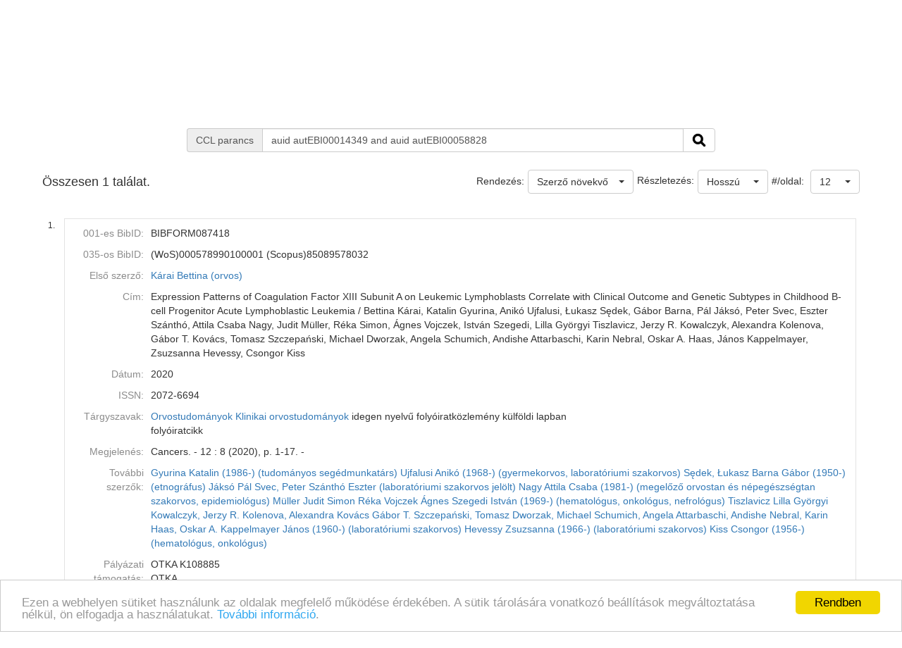

--- FILE ---
content_type: text/html;charset=UTF-8
request_url: https://ebib.lib.unideb.hu/ebib/CorvinaWeb?action=cclfind&whichform=cclsearchpage&resultview=long&ccltext=auid+autEBI00014349+and+auid+autEBI00058828
body_size: 5817
content:
<!DOCTYPE html PUBLIC "-//W3C//DTD HTML 4.01 Transitional//EN" "http://www.w3.org/TR/html4/loose.dtd">
<html><head><META http-equiv="Content-Type" content="text/html; charset=UTF-8"><meta name="viewport" content="width=device-width, initial-scale=1, maximum-scale=1, user-scalable=no"><meta http-equiv="Content-Type" content="text/html; charset=UTF-8"><meta http-equiv="Content-Script-Type" content="text/javascript"><meta http-equiv="Cache-Control" content="no-cache, no-store, must-revalidate"><meta http-equiv="Pragma" content="no-cache"><meta http-equiv="Expires" content="0"><meta http-equiv="X-UA-Compatible" content="IE=edge"><link rel="stylesheet" type="text/css" media="screen" href="css/main.css?v=8115" title="CorvinaWeb Style"><link rel="stylesheet" type="text/css" media="screen" href="css/tree.css" title="CorvinaWeb Style"><link rel="stylesheet" type="text/css" media="screen" href="css/center.css" title="CorvinaWeb Style"><link rel="shortcut icon" href="images/favicon.ico"><script src="script/main.js?v=8115" type="text/javascript"><!--a--></script><script src="script/yui-2.9.0/yahoo-min.js" type="text/javascript" charset="UTF-8"><!--a--></script><script src="script/yui-2.9.0/dom-min.js" type="text/javascript" charset="UTF-8"><!--a--></script><script src="script/yui-2.9.0/event-min.js" type="text/javascript" charset="UTF-8"><!--a--></script><script src="script/yui-2.9.0/connection-min.js" type="text/javascript" charset="UTF-8"><!--a--></script><script src="script/mytreeview.js" type="text/javascript" charset="UTF-8"><!--a--></script><script src="script/highlight.js" type="text/javascript" charset="UTF-8"><!--a--></script><script src="resources/jquery/1.11.1/jquery-1.11.1.min.js"></script><script src="resources/jquery/1.11.1/jquery-migrate-1.0.0.js"></script><script src="resources/cropit/jquery.cropit.js"></script><script src="resources/printElement/jquery.printElement.js" type="text/javascript"><!--a--></script><script src="resources/printElement/jquery.printElement.min.js" type="text/javascript"><!--a--></script><script src="resources/datatables/jquery.dataTables.min.js" type="text/javascript"><!--a--></script><script src="resources/datatables/jquery.dataTables.customOrder.js" type="text/javascript"><!--a--></script><script src="resources/datatables/dataTables.buttons.min.js" type="text/javascript"></script><script src="resources/datatables/buttons.flash.min.js" type="text/javascript"></script><script src="resources/datatables/jszip.min.js" type="text/javascript"></script><script src="resources/datatables/pdfmake.min.js" type="text/javascript"></script><script src="resources/datatables/vfs_fonts.js" type="text/javascript"></script><script src="resources/datatables/buttons.html5.min.js" type="text/javascript"></script><script src="resources/datatables/buttons.print.min.js" type="text/javascript"></script><link rel="stylesheet" type="text/css" href="resources/datatables/jquery.dataTables.css" media="screen"><link rel="stylesheet" type="text/css" href="resources/datatables/buttons.dataTables.min.css" media="screen"><script src="resources/fancybox/js/jquery.fancybox-1.3.4.pack.js" type="text/javascript"><!--a--></script><script src="resources/fancybox/js/jquery.easing-1.3.pack.js" type="text/javascript"><!--a--></script><script src="resources/fancybox/js/jquery.fancybox-1.3.4_patch_2.js" type="text/javascript"><!--a--></script><link rel="stylesheet" type="text/css" href="resources/fancybox/css/jquery.fancybox-1.3.4.css" media="screen"><script src="resources/jquery.ui/1.12.1/jquery-ui.js"></script><link rel="stylesheet" type="text/css" href="resources/jquery.ui/1.12.1/jquery-ui.min.css" media="screen"><link rel="stylesheet" type="text/css" href="resources/jquery.ui/1.12.1/custom.css" media="screen"><script src="resources/jquery.ui/datepicker/jquery.ui.datepicker-hu.js" type="text/javascript"></script><script type="text/javascript">
        $.widget.bridge('uitooltip', $.ui.tooltip);
      </script><meta name="viewport" content="width=device-width"><link href="resources/bootstrap/3.3.6/css/bootstrap.min.css" rel="stylesheet" type="text/css"><script src="resources/bootstrap/3.3.6/js/bootstrap.min.js"></script><link href="resources/bootstrap-select/1.12.4/css/bootstrap-select.min.css" rel="stylesheet" type="text/css" media="screen"><script src="resources/bootstrap-select/1.12.4/js/bootstrap-select.min.js"></script><script src="resources/jquery.raty/jquery.raty.min.js" type="text/javascript"><!--a--></script><script src="resources/clearbox/clearbox.js?dir=resources/clearbox&amp;lng=hu&amp;config=default" type="text/javascript"></script><script src="resources/pdfjs/build/pdf.js"></script><script src="resources/epubjs/0.3.88/epub-es5-min.js"></script><script src="resources/epubjs/jquery.ajax.arraybuffer.js"></script><link rel="stylesheet" type="text/css" href="resources/epubjs/0.3.88/style.css"><script src="resources/jsbarcode-v3.6.0/JsBarcode.all.min.js"></script><script type="text/javascript">
        var webpacLocale='hu';
      </script><script type="text/javascript">
          var cookie = {
          theme: 'script/cookie-alert/cookie.css',
          language: webpacLocale
          }
        </script><script type="text/javascript" src="script/cookie-alert/cookie-message.js"></script><script type="text/javascript" src="script/cookie-alert/cookie.js"></script><script type="text/javascript" src="resources/jquery.autocomplete/jquery.autocomplete.js"></script><script type="text/javascript" src="script/autocomplete.js"></script><link rel="stylesheet" type="text/css" href="resources/jquery.autocomplete/jquery.autocomplete.css"><link rel="stylesheet" type="text/css" href="" title="CorvinaWeb Style"><title>Találati lista | Tud&oacute;st&eacute;r</title><script type="text/javascript">

        var popupText = 'A biztonsági időkorlát hamarosan lejár és az oldal automatikusan újra fog töltődni!';
        var popupbutton = 'Időkorlát meghosszabbítása';

        $( document ).ready(function() {
        calcOffset();
        storeUserOnLoad();
        checkSession();
        buildSessionTimpoutPopup(popupText, popupbutton);
        });
      </script></head><body>
<nav class="navbar navbar-default" role="navigation"><div class="container"><div class="row"><div class="pull-right hidden-xs"><div id="top-right-menu"><div id="authenticateOrPatronData" onclick="authenticateOrPatronData(false, )" class="top-right-menu-item" style="font-weight: bold;" title="Olvas&oacute;i adatok">Bejelentkez&eacute;s</div><div class="top-right-menu-item"><select name="select" id="select_language" title="Nyelv be&aacute;ll&iacute;t&aacute;sa" onchange="setLoadingGif(); doUiLanguageChange(value);"><option value="0" selected>Magyar</option></select></div></div></div><div class="navbar-header"><button type="button" class="navbar-toggle collapsed" data-toggle="collapse" data-target="#main-menu-navbar-collapse"><span class="sr-only">Toggle navigation</span><span class="icon-bar"></span><span class="icon-bar"></span><span class="icon-bar"></span></button><div class="navbar-brand visible-xs">Tud&oacute;st&eacute;r</div><div class="visible-xs col-xs-12"><div class="pull-right"><div id="top-right-menu"><div id="authenticateOrPatronData" onclick="authenticateOrPatronData(false, )" class="top-right-menu-item" style="font-weight: bold;" title="Olvas&oacute;i adatok">Bejelentkez&eacute;s</div><div class="top-right-menu-item"><select name="select" id="select_language" title="Nyelv be&aacute;ll&iacute;t&aacute;sa" onchange="setLoadingGif(); doUiLanguageChange(value);"><option value="0" selected>Magyar</option></select></div></div></div></div></div><div class="collapse navbar-collapse" id="main-menu-navbar-collapse"><div class="row clickable" onclick="
                  setLoadingGif(); window.location.href='?action=advancedsearchpage'
                "><div class="visible-sm col-sm-2 text-center"><img src="images/monguz.png" width="100" alt="Monguz-logo"></div><div class="visible-md col-md-2 text-center"><img src="images/monguz.png" width="115" alt="Monguz-logo"></div><div class="visible-lg col-lg-2 text-center"><img src="images/monguz.png" width="130" alt="Monguz-logo"></div><div class="navbar-brand hidden-xs col-sm-9 col-md-9 col-lg-9"><span><big>Tud&oacute;st&eacute;r</big></span><h4 class="hidden-sm hidden-xs"></h4></div></div><ul class="nav navbar-nav"><li class="dropdown visible-sm"><a href="#" class="dropdown-toggle" data-toggle="dropdown" role="button" aria-haspopup="true" aria-expanded="false">Keres&eacute;s<span class="caret"></span></a><ul class="dropdown-menu"><li class=""><a onclick="setLoadingGif();" title="Egyszerű keres&eacute;s" href="CorvinaWeb?action=simplesearchpage" data-current="simplesearchpage">Egyszerű keres&eacute;s</a></li><li class=""><a onclick="setLoadingGif();" title="&Ouml;sszetett keres&eacute;s" href="CorvinaWeb?action=advancedsearchpage" data-current="advancedsearchpage">&Ouml;sszetett keres&eacute;s</a></li><li class=""><a onclick="setLoadingGif();" title="Parancsnyelvi keres&eacute;s, k&ouml;zvetlen CCL utas&iacute;t&aacute;s megad&aacute;s&aacute;val" href="CorvinaWeb?action=cclsearchpage" data-current="cclsearchpage">CCL keres&eacute;s</a></li></ul></li><li class="hidden-sm"><a onclick="setLoadingGif();" title="Egyszerű keres&eacute;s" href="CorvinaWeb?action=simplesearchpage" data-current="simplesearchpage">Egyszerű keres&eacute;s</a></li><li class="hidden-sm"><a onclick="setLoadingGif();" title="&Ouml;sszetett keres&eacute;s" href="CorvinaWeb?action=advancedsearchpage" data-current="advancedsearchpage">&Ouml;sszetett keres&eacute;s</a></li><li class="hidden-sm"><a onclick="setLoadingGif();" title="Parancsnyelvi keres&eacute;s, k&ouml;zvetlen CCL utas&iacute;t&aacute;s megad&aacute;s&aacute;val" href="CorvinaWeb?action=cclsearchpage" data-current="cclsearchpage">CCL keres&eacute;s</a></li><li><a onclick="setLoadingGif();" title="B&ouml;ng&eacute;sz&eacute;s" href="CorvinaWeb?action=scanform" data-current="scanform">B&ouml;ng&eacute;sz&eacute;s</a></li><li><a onclick="setLoadingGif();" title="Saj&aacute;t polc tartalma" href="CorvinaWeb?action=showbasket" data-current="showbasket">Saj&aacute;t polc tartalma<span id="menu_basket_size1" style="display:none;">
                        (<span id="menu_basket_size2">0</span>)
                        
                      </span></a></li><li><a onclick="setLoadingGif();" title="Kor&aacute;bbi keres&eacute;sek" href="CorvinaWeb?action=findhistory" data-current="findhistory">Kor&aacute;bbi keres&eacute;sek</a></li></ul></div></div></div></nav><div class="container"></div>  
  
  <div class="container"><form name="searchform" id="searchform" autocomplete="off" action="CorvinaWeb;jsessionid=56B1601974E0925DDD2210CEA94534F1" method="get"><input type="hidden" name="action" value="cclfind"><input type="hidden" name="whichform" value="cclsearchpage"><input type="hidden" name="currentpage" value="result"><div class="row"><div class="col-xs-12 col-sm-12  col-md-8 col-md-offset-2 col-lg-8 col-lg-offset-2"><div class="input-group"><span class="input-group-addon"><span class="hidden-xs">CCL parancs</span><span class="visible-xs">CCL</span></span><input type="text" class="form-control" name="ccltext" placeholder="keresőkifejez&eacute;s" value="auid autEBI00014349 and auid autEBI00058828"><span class="input-group-btn"><button class="btn btn-default" type="submit" onclick="setLoadingGif();"><img width="20" src="images/icons_search-128.png" alt="S"></button></span></div></div></div><script type="text/javascript">
      $( document ).ready(function() {
      fillSearchFormFromStorage();
      addClassByDataCurrent('bold','cclsearchpage');
      scrollToResults();
      });
    </script></form><br><script type="text/javascript">


      figyelni=['text', 'text0', 'text1', 'text2'];

      var extra = new Array();
      extra['text'] = "index";
      extra['text0'] = "index0";
      extra['text1'] = "index1";
      extra['text2'] = "index2";
      autofugg(figyelni,'#searchform','/WebPac-ebib/AutoCompleteServlet',extra);

      var extratomlist= new Array();

      extratomlist['index']=$('#index').val();
      extratomlist['index0']=$('#index0').val();
      extratomlist['index1']=$('#index1').val();
      extratomlist['index2']=$('#index2').val();
      function showValues() {
      var singleValues = $("#"+this.id ).val();
      extratomlist[''+this.id+'']=singleValues;
      }


      $(":checkbox, :radio").click(showValues);
      $("select").change(showValues);

    </script><div class="pageLocation" id="pageName"></div><form name="mainform" action="CorvinaWeb;jsessionid=56B1601974E0925DDD2210CEA94534F1" method="get"><div class="row"><table width="100%" border="0" cellspacing="0" cellpadding="0"><tr class="thead"><td class="thead_2of5"><div class="result-size">Összesen 1 találat.</div></td><td class="thead_4of5"><div class="pull-right"><span class="padding-5px">#/oldal:
    </span><select data-width="70px" name="pagesize" class="selectpicker" onchange="storeSearchFormData();setLoadingGif();document.mainform.action.value='perpage';document.mainform.perpage.value=document.mainform.pagesize.options[document.mainform.pagesize.selectedIndex].value;document.mainform.submit();"><option value="12" selected>12</option><option value="36">36</option><option value="60">60</option><option value="120">120</option></select></div><div class="pull-right"><div><select data-width="100" name="view" class="selectpicker pull-right" onchange="
            storeSearchFormData();setLoadingGif();
            document.mainform.action.value='resultviewsettings';
            document.mainform.resultview.value=value;
            document.mainform.submit();"><option value="short">R&ouml;vid</option><option value="long" selected>Hossz&uacute;</option><option value="marc">MARC</option></select><span class="padding-5px pull-right">Részletezés:</span></div></div><div class="pull-right"><span class="padding-5px">Rendezés:</span><select name="sort" data-width="auto" class="selectpicker" onchange="storeSearchFormData();setLoadingGif(); document.mainform.action.value='sort';document.mainform.submit();"><option value="0" selected>Szerző növekvő</option><option value="1">Szerző csökkenő</option><option value="2">C&iacute;m növekvő</option><option value="3">C&iacute;m csökkenő</option><option value="4">D&aacute;tum növekvő</option><option value="5">D&aacute;tum csökkenő</option></select></div></td></tr></table></div><input type="hidden" name="page" value="0"><input type="hidden" name="perpage" value="0"><input type="hidden" name="action" value="result"><input type="hidden" name="actualsearchset" value="FIND auid autEBI00014349 and auid autEBI00058828"><input type="hidden" name="actualsort" value="-1"><input type="hidden" name="language" value=""><input type="hidden" name="currentpage" value="result"><input type="hidden" name="text0" value=""><input type="hidden" name="index0" value=""><input type="hidden" name="whichform" value="cclsearchpage"><input type="hidden" name="showmenu" value=""><input type="hidden" name="itemOrder" value=""><input type="hidden" name="itemOrderAD" value=""><input type="hidden" name="resultview" value="long"><input type="hidden" name="recnum" value=""><input type="hidden" name="marcposition" value=""><input type="hidden" name="text0" value=""><input type="hidden" name="index0" value=""><input type="hidden" name="ccltext" value=""><input type="hidden" name="resultsize" value="1"></form><form name="tmpform"><script type="text/javascript">
      $(document).ready(function() {
      fancyBoxInit();
      });
    </script><br><div class="row"><table border="0" cellspacing="0" cellpadding="0" width="100%"><tr><td><table border="0" cellspacing="0" cellpadding="0" width="100%"><tr><td width="26" valign="top" class="item_num_back"><p>1.</p></td><td><table border="0" cellspacing="0" cellpadding="0" width="100%"><tr><td valign="middle" class="item_header"><table border="0" cellspacing="0" cellpadding="3" width="100%"><tr><td class="long_key">001-es BibID:</td><td class="long_value">BIBFORM087418 </td></tr><tr><td class="long_key">035-os BibID:</td><td class="long_value">(WoS)000578990100001  (Scopus)85089578032 </td></tr><tr><td class="long_key">Első szerző:</td><td class="long_value"><a href="javascript: { document.mainform.submit(); }" onclick="lookRecnum(91785,10)">K&aacute;rai Bettina (orvos)</a> </td></tr><tr><td class="long_key">C&iacute;m:</td><td class="long_value">Expression Patterns of Coagulation Factor XIII Subunit A on Leukemic Lymphoblasts Correlate with Clinical Outcome and Genetic Subtypes in Childhood B-cell Progenitor Acute Lymphoblastic Leukemia / Bettina K&aacute;rai, Katalin Gyurina, Anik&oacute; Ujfalusi, Łukasz Sędek, G&aacute;bor Barna, P&aacute;l J&aacute;ks&oacute;, Peter Svec, Eszter Sz&aacute;nth&oacute;, Attila Csaba Nagy, Judit M&uuml;ller, R&eacute;ka Simon, &Aacute;gnes Vojczek, Istv&aacute;n Szegedi, Lilla Gy&ouml;rgyi Tiszlavicz, Jerzy R. Kowalczyk, Alexandra Kolenova, G&aacute;bor T. Kov&aacute;cs, Tomasz Szczepański, Michael Dworzak, Angela Schumich, Andishe Attarbaschi, Karin Nebral, Oskar A. Haas, J&aacute;nos Kappelmayer, Zsuzsanna Hevessy, Csongor Kiss </td></tr><tr><td class="long_key">D&aacute;tum:</td><td class="long_value">2020</td></tr><tr><td class="long_key">ISSN:</td><td class="long_value">2072-6694 </td></tr><tr><td class="long_key">T&aacute;rgyszavak:</td><td class="long_value"><a href="javascript: { document.mainform.submit(); }" onclick="lookRecnum(91785,13)">Orvostudom&aacute;nyok</a> <a href="javascript: { document.mainform.submit(); }" onclick="lookRecnum(91785,14)">Klinikai orvostudom&aacute;nyok</a> idegen nyelvű foly&oacute;iratk&ouml;zlem&eacute;ny k&uuml;lf&ouml;ldi lapban<br>foly&oacute;iratcikk</td></tr><tr><td class="long_key">Megjelen&eacute;s:</td><td class="long_value">Cancers. - 12 : 8 (2020), p. 1-17. - </td></tr><tr><td class="long_key">Tov&aacute;bbi szerzők:</td><td class="long_value"><a href="javascript: { document.mainform.submit(); }" onclick="lookRecnum(91785,16)">Gyurina Katalin (1986-) (tudom&aacute;nyos seg&eacute;dmunkat&aacute;rs)</a> <a href="javascript: { document.mainform.submit(); }" onclick="lookRecnum(91785,17)">Ujfalusi Anik&oacute; (1968-) (gyermekorvos, laborat&oacute;riumi szakorvos)</a> <a href="javascript: { document.mainform.submit(); }" onclick="lookRecnum(91785,18)">Sędek, Łukasz</a> <a href="javascript: { document.mainform.submit(); }" onclick="lookRecnum(91785,19)">Barna G&aacute;bor (1950-) (etnogr&aacute;fus)</a> <a href="javascript: { document.mainform.submit(); }" onclick="lookRecnum(91785,20)">J&aacute;ks&oacute; P&aacute;l</a> <a href="javascript: { document.mainform.submit(); }" onclick="lookRecnum(91785,21)">Svec, Peter</a> <a href="javascript: { document.mainform.submit(); }" onclick="lookRecnum(91785,22)">Sz&aacute;nth&oacute; Eszter (laborat&oacute;riumi szakorvos jel&ouml;lt)</a> <a href="javascript: { document.mainform.submit(); }" onclick="lookRecnum(91785,23)">Nagy Attila Csaba (1981-) (megelőző orvostan &eacute;s n&eacute;peg&eacute;szs&eacute;gtan szakorvos, epidemiol&oacute;gus)</a> <a href="javascript: { document.mainform.submit(); }" onclick="lookRecnum(91785,24)">M&uuml;ller Judit</a> <a href="javascript: { document.mainform.submit(); }" onclick="lookRecnum(91785,25)">Simon R&eacute;ka</a> <a href="javascript: { document.mainform.submit(); }" onclick="lookRecnum(91785,26)">Vojczek &Aacute;gnes</a> <a href="javascript: { document.mainform.submit(); }" onclick="lookRecnum(91785,27)">Szegedi Istv&aacute;n (1969-) (hematol&oacute;gus, onkol&oacute;gus, nefrol&oacute;gus)</a> <a href="javascript: { document.mainform.submit(); }" onclick="lookRecnum(91785,28)">Tiszlavicz Lilla Gy&ouml;rgyi</a> <a href="javascript: { document.mainform.submit(); }" onclick="lookRecnum(91785,29)">Kowalczyk, Jerzy R.</a> <a href="javascript: { document.mainform.submit(); }" onclick="lookRecnum(91785,30)">Kolenova, Alexandra</a> <a href="javascript: { document.mainform.submit(); }" onclick="lookRecnum(91785,31)">Kov&aacute;cs G&aacute;bor T.</a> <a href="javascript: { document.mainform.submit(); }" onclick="lookRecnum(91785,32)">Szczepański, Tomasz</a> <a href="javascript: { document.mainform.submit(); }" onclick="lookRecnum(91785,33)">Dworzak, Michael</a> <a href="javascript: { document.mainform.submit(); }" onclick="lookRecnum(91785,34)">Schumich, Angela</a> <a href="javascript: { document.mainform.submit(); }" onclick="lookRecnum(91785,35)">Attarbaschi, Andishe</a> <a href="javascript: { document.mainform.submit(); }" onclick="lookRecnum(91785,36)">Nebral, Karin</a> <a href="javascript: { document.mainform.submit(); }" onclick="lookRecnum(91785,37)">Haas, Oskar A.</a> <a href="javascript: { document.mainform.submit(); }" onclick="lookRecnum(91785,38)">Kappelmayer J&aacute;nos (1960-) (laborat&oacute;riumi szakorvos)</a> <a href="javascript: { document.mainform.submit(); }" onclick="lookRecnum(91785,39)">Hevessy Zsuzsanna (1966-) (laborat&oacute;riumi szakorvos)</a> <a href="javascript: { document.mainform.submit(); }" onclick="lookRecnum(91785,40)">Kiss Csongor (1956-) (hematol&oacute;gus, onkol&oacute;gus)</a> </td></tr><tr><td class="long_key">P&aacute;ly&aacute;zati t&aacute;mogat&aacute;s:</td><td class="long_value">OTKA K108885<br>OTKA</td></tr><tr><td class="long_key">Internet c&iacute;m:</td><td class="long_value"><a href="https://www.mdpi.com/2072-6694/12/8/2264" title="Szerző &aacute;ltal megadott URL" target="_blank">Szerző &aacute;ltal megadott URL</a><br><a href="http://dx.doi.org/10.3390/cancers12082264" title="DOI" target="_blank">DOI</a><br><a href="http://hdl.handle.net/2437/291628" title="Int&eacute;zm&eacute;nyi repozit&oacute;riumban (DEA) t&aacute;rolt v&aacute;ltozat" target="_blank">Int&eacute;zm&eacute;nyi repozit&oacute;riumban (DEA) t&aacute;rolt v&aacute;ltozat</a><br></td></tr><tr><td class="long_key">Bor&iacute;t&oacute;:</td><td class="long_value"><img src="http://content.lib.unideb.hu/Cover?maxheight=500&amp;maxwidth=500&amp;defaultResult=OneByOne&amp;key=698lklio2dy40jgkqpo5&amp;issn=2072-6694&amp;bibid=(WoS)000578990100001&amp;bibid=(Scopus)85089578032&amp;bibid_ebibdb=BIBFORM087418"><script type="text/javascript">loadImage('http://content.lib.unideb.hu/Cover?maxheight=500&maxwidth=500&defaultResult=OneByOne&key=698lklio2dy40jgkqpo5&issn=2072-6694&bibid=(WoS)000578990100001&bibid=(Scopus)85089578032&bibid_ebibdb=BIBFORM087418','1');</script><script type="text/javascript">addOnload('drawRemainingIcons();');</script></td></tr><tr><td class="long_key"><label for="basket91785">Saját polcon:</label></td><td class="long_value"><div><input type="checkbox" name="basket91785" id="basket91785" onclick="onChangeBasketSelection('91785','basket91785');"></div></td></tr></table></td></tr></table></td></tr></table></td></tr></table></div><script type="text/javascript">gthumb_finished_marks();</script><table width="100%" height="30" border="0" cellpadding="0" cellspacing="0"><tr class="tfoot"><td class="tfoot_2of3 padding-5px"><a href="javascript:{document.mainform.submit();}" onclick="document.mainform.action.value='downloadresultsform';">Rekordok letöltése</a></td><td class="result-pagination" align="right"><b>1</b>&nbsp;</td></tr></table></form></div>
  <div class="containter copyright"><a class="copyright" href="CorvinaWeb;jsessionid=56B1601974E0925DDD2210CEA94534F1"><font color="#000000">Corvina k&ouml;nyvt&aacute;ri katal&oacute;gus v10.11.18-SNAPSHOT</font></a> &copy; 2024 <a href="http://www.monguz.hu/" class="copyright"><strong><font color="#000000"> Monguz kft.</font></strong></a>&nbsp;Minden jog fenntartva.</div><p class="copyright">&nbsp;</p>
</body></html>

--- FILE ---
content_type: text/css
request_url: https://ebib.lib.unideb.hu/ebib/resources/epubjs/0.3.88/style.css
body_size: 2367
content:
#spreads-view body {
  margin: 0;
  background: #fafafa;
  font-family: "Helvetica Neue", Helvetica, Arial, sans-serif;
  color: #333;
  position: absolute;
  height: 100%;
  width: 100%;
  min-height: 800px;
}
#spreads-view #title {
  width: 900px;
  min-height: 18px;
  margin: 10px auto;
  text-align: center;
  font-size: 16px;
  color: #E2E2E2;
  font-weight: 400;
}
#spreads-view #title:hover {
  color: #777;
}
#spreads-view #viewer.spreads {
  width: 900px;
  height: 600px;
  box-shadow: 0 0 4px #ccc;
  border-radius: 5px;
  padding: 0;
  position: relative;
  margin: 10px auto;
  background: white url("ajax-loader.gif") center center no-repeat;
}
#spreads-view #viewer.spreads .epub-view > iframe {
  background: white;
}
#spreads-view #viewer.scrolled {
  overflow: hidden;
  width: 800px;
  margin: 0 auto;
  position: relative;
  background: url("ajax-loader.gif") center center no-repeat;
}
#spreads-view #viewer.scrolled .epub-container {
  background: white;
  box-shadow: 0 0 4px #ccc;
  margin: 10px;
  padding: 20px;
}
#spreads-view #viewer.scrolled .epub-view > iframe {
  background: white;
}
#spreads-view #prev {
  left: 0;
}
#spreads-view #next {
  right: 0;
}
#spreads-view #toc {
  position: absolute;
  top: 6px;
  left: 5px;
}
#spreads-view #viewer.spreads:after {
  position: absolute;
  width: 1px;
  border-right: 1px #000 solid;
  height: 90%;
  z-index: 1;
  left: 50%;
  margin-left: -1px;
  top: 5%;
  opacity: 0.15;
  box-shadow: -2px 0 15px black;
  content: "";
}
#spreads-view #viewer.spreads.single:after {
  display: none;
}
#spreads-view #prev {
  left: 40px;
}
#spreads-view #next {
  right: 40px;
}

#spreads-view .arrow {
  position: fixed;
  top: 50%;
  margin-top: -32px;
  font-size: 64px;
  color: #E2E2E2;
  font-family: arial, sans-serif;
  font-weight: bold;
  cursor: pointer;
  -webkit-user-select: none;
  -moz-user-select: none;
  user-select: none;
  text-decoration: none;
}
#spreads-view .navlink {
  margin: 14px;
  display: block;
  text-align: center;
  text-decoration: none;
  color: #ccc;
}
#spreads-view .arrow:hover, #spreads-view .navlink:hover {
  color: #777;
}
#spreads-view .arrow:active, #spreads-view .navlink:hover {
  color: #000;
}
#spreads-view #book-wrapper {
  width: 480px;
  height: 640px;
  overflow: hidden;
  border: 1px solid #ccc;
  margin: 28px auto;
  background: #fff;
  border-radius: 0 5px 5px 0;
  position: absolute;
}
#spreads-view #book-viewer {
  width: 480px;
  height: 660px;
  margin: -30px auto;
  -moz-box-shadow: inset 10px 0 20px rgba(0, 0, 0, 0.1);
  -webkit-box-shadow: inset 10px 0 20px rgba(0, 0, 0, 0.1);
  box-shadow: inset 10px 0 20px rgba(0, 0, 0, 0.1);
}
#spreads-view #book-viewer iframe {
  padding: 40px 40px;
}
#spreads-view #controls {
  position: absolute;
  bottom: 16px;
  left: 50%;
  width: 400px;
  margin-left: -200px;
  text-align: center;
  display: none;
}
#spreads-view #controls > input[type=range] {
  width: 400px;
}
#spreads-view #navigation {
  width: 400px;
  height: 100vh;
  position: absolute;
  overflow: auto;
  top: 0;
  left: 0;
  background: #777;
  -webkit-transition: -webkit-transform 0.25s ease-out;
  -moz-transition: -moz-transform 0.25s ease-out;
  -ms-transition: -moz-transform 0.25s ease-out;
  transition: transform 0.25s ease-out;
}
#spreads-view #navigation.fixed {
  position: fixed;
}
#spreads-view #navigation h1 {
  width: 200px;
  font-size: 16px;
  font-weight: normal;
  color: #fff;
  margin-bottom: 10px;
}
#spreads-view #navigation h2 {
  font-size: 14px;
  font-weight: normal;
  color: #B0B0B0;
  margin-bottom: 20px;
}
#spreads-view #navigation ul {
  padding-left: 36px;
  margin-left: 0;
  margin-top: 12px;
  margin-bottom: 12px;
  width: 340px;
}
#spreads-view #navigation ul li {
  list-style: decimal;
  margin-bottom: 10px;
  color: #cccddd;
  font-size: 12px;
  padding-left: 0;
  margin-left: 0;
}
#spreads-view #navigation ul li a {
  color: #ccc;
  text-decoration: none;
}
#spreads-view #navigation ul li a:hover {
  color: #fff;
  text-decoration: underline;
}
#spreads-view #navigation ul li a.active {
  color: #fff;
}
#spreads-view #navigation #cover {
  display: block;
  margin: 24px auto;
}
#spreads-view #navigation #closer {
  position: absolute;
  top: 0;
  right: 0;
  padding: 12px;
  color: #cccddd;
  width: 24px;
}
#spreads-view #navigation.closed {
  -webkit-transform: translate(-400px, 0);
  -moz-transform: translate(-400px, 0);
  -ms-transform: translate(-400px, 0);
}
#spreads-view svg {
  display: block;
}
#spreads-view .close-x {
  stroke: #cccddd;
  fill: transparent;
  stroke-linecap: round;
  stroke-width: 5;
}
#spreads-view .close-x:hover {
  stroke: #fff;
}
#spreads-view #opener {
  position: absolute;
  top: 0;
  left: 0;
  padding: 10px;
  stroke: #E2E2E2;
  fill: #E2E2E2;
}
#spreads-view #opener:hover {
  stroke: #777;
  fill: #777;
}
/*******************************************************************************/
#swipe-wiew body {
  display: flex;
  -webkit-align-items: center;
  -webkit-justify-content: center;
}
#swipe-wiew #viewer {
  width: 450px;
  height: 600px;
  box-shadow: 0 0 4px #ccc;
  padding: 10px 10px 0px 10px;
  margin: 5px auto;
  background: white;
}

#swipe-wiew .arrow {
  position: fixed;
  top: 50%;
  margin-top: -32px;
  font-size: 64px;
  color: #E2E2E2;
  font-family: arial, sans-serif;
  font-weight: bold;
  cursor: pointer;
  -webkit-user-select: none;
  -moz-user-select: none;
  user-select: none;
  text-decoration: none;
}
#swipe-wiew .navlink {
  margin: 14px;
  display: block;
  text-align: center;
  text-decoration: none;
  color: #ccc;
}
#swipe-wiew .arrow:hover, #spreads-view .navlink:hover {
  color: #777;
}
#swipe-wiew .arrow:active, #spreads-view .navlink:hover {
  color: #000;
}
#swipe-wiew #prev {
  left: 0;
}
#swipe-wiew #next {
  right: 0;
}

#swipe-wiew #toc {
  position: absolute;
  top: 6px;
  left: 5px;
}
/*@media only screen and (min-device-width: 320px) and (max-device-width: 667px) {
  #swipe-wiew #viewer {
    height: 96.5%;
  }
  #swipe-wiew #viewer iframe {
    pointer-events: none;
  }
  #swipe-wiew .arrow {
    position: inherit;
    display: none;
  }

  #swipe-wiew #prev {
    left: 40px;
  }
  #swipe-wiew #next {
    right: 40px;
  }
}*/
@media print {
  html, body {
    display: none;  /* hide whole page */
  }
}

.blur{
  /* Add the blur effect */
  filter: blur(8px);
  -webkit-filter: blur(8px);
}

#scroll-wiew body {
  margin: 0;
  background: #fafafa;
  font-family: "Helvetica Neue", Helvetica, Arial, sans-serif;
  color: #333;
  position: absolute;
  height: 100%;
  width: 100%;
  min-height: 800px;
}
#scroll-wiew #title {
  width: 900px;
  min-height: 18px;
  margin: 10px auto;
  text-align: center;
  font-size: 16px;
  color: #E2E2E2;
  font-weight: 400;
}
#scroll-wiew #title:hover {
  color: #777;
}
#scroll-wiew #viewer.spreads {
  width: 900px;
  height: 600px;
  box-shadow: 0 0 4px #ccc;
  border-radius: 5px;
  padding: 0;
  position: relative;
  margin: 10px auto;
  background: white url("ajax-loader.gif") center center no-repeat;
  top: calc(50vh - 400px);
}
#scroll-wiew #viewer.spreads .epub-view > iframe {
  background: white;
}
#scroll-wiew #viewer.scrolled {
  overflow: hidden;
  width: 800px;
  margin: 0 auto;
  position: relative;
  background: url("ajax-loader.gif") center center no-repeat;
  box-shadow: 0 0 4px #ccc;
  padding: 20px;
  background: white;
}
#scroll-wiew #viewer.scrolled .epub-view > iframe {
  background: white;
}
#scroll-wiew #prev {
  left: 0;
}
#scroll-wiew #next {
  right: 0;
}

#scroll-wiew #content-label {
  position: absolute;
  margin-left: auto;
  margin-right: auto;
  left: 0;
  right: 0;
  text-align: center;
  z-index: -1;
}
#scroll-wiew #content-label span {
  color:  white;
}
@media (min-width: 1000px) {
  #scroll-wiew #viewer.spreads:after {
    position: absolute;
    width: 1px;
    border-right: 1px #000 solid;
    height: 90%;
    z-index: 1;
    left: 50%;
    margin-left: -1px;
    top: 5%;
    opacity: 0.15;
    box-shadow: -2px 0 15px black;
    content: "";
  }
  #scroll-wiew #viewer.spreads.single:after {
    display: none;
  }
  #scroll-wiew #prev {
    left: 40px;
  }
  #scroll-wiew #next {
    right: 40px;
  }
}
#scroll-wiew .arrow {
  position: fixed;
  top: 50%;
  margin-top: -32px;
  font-size: 64px;
  color: #E2E2E2;
  font-family: arial, sans-serif;
  font-weight: bold;
  cursor: pointer;
  -webkit-user-select: none;
  -moz-user-select: none;
  user-select: none;
  text-decoration: none;
}
#scroll-wiew .navlink {
  margin: 14px;
  display: block;
  text-align: center;
  text-decoration: none;
  color: #ccc;
}
#scroll-wiew .arrow:hover, #scroll-wiew .navlink:hover {
  color: #777;
}
#scroll-wiew .arrow:active, #scroll-wiew .navlink:hover {
  color: #000;
}
#scroll-wiew #book-wrapper {
  width: 480px;
  height: 640px;
  overflow: hidden;
  border: 1px solid #ccc;
  margin: 28px auto;
  background: #fff;
  border-radius: 0 5px 5px 0;
  position: absolute;
}
#scroll-wiew #book-viewer {
  width: 480px;
  height: 660px;
  margin: -30px auto;
  -moz-box-shadow: inset 10px 0 20px rgba(0, 0, 0, 0.1);
  -webkit-box-shadow: inset 10px 0 20px rgba(0, 0, 0, 0.1);
  box-shadow: inset 10px 0 20px rgba(0, 0, 0, 0.1);
}
#scroll-wiew #book-viewer iframe {
  padding: 40px 40px;
}
#scroll-wiew #controls {
  position: absolute;
  bottom: 16px;
  left: 50%;
  width: 400px;
  margin-left: -200px;
  text-align: center;
  display: none;
}
#scroll-wiew #controls > input[type=range] {
  width: 400px;
}
#scroll-wiew #navigation {
  width: 400px;
  height: 100vh;
  position: absolute;
  overflow: auto;
  top: 0;
  left: 0;
  background: #777;
  -webkit-transition: -webkit-transform 0.25s ease-out;
  -moz-transition: -moz-transform 0.25s ease-out;
  -ms-transition: -moz-transform 0.25s ease-out;
  transition: transform 0.25s ease-out;
}
#scroll-wiew #navigation.fixed {
  position: fixed;
}
#scroll-wiew #navigation h1 {
  width: 200px;
  font-size: 16px;
  font-weight: normal;
  color: #fff;
  margin-bottom: 10px;
}
#scroll-wiew #navigation h2 {
  font-size: 14px;
  font-weight: normal;
  color: #B0B0B0;
  margin-bottom: 20px;
}
#scroll-wiew #navigation ul {
  padding-left: 36px;
  margin-left: 0;
  margin-top: 12px;
  margin-bottom: 12px;
  width: 340px;
}
#scroll-wiew #navigation ul li {
  list-style: decimal;
  margin-bottom: 10px;
  color: #cccddd;
  font-size: 12px;
  padding-left: 0;
  margin-left: 0;
}
#scroll-wiew #navigation ul li a {
  color: #ccc;
  text-decoration: none;
}
#scroll-wiew #navigation ul li a:hover {
  color: #fff;
  text-decoration: underline;
}
#scroll-wiew #navigation ul li a.active {
  color: #fff;
}
#scroll-wiew #navigation #cover {
  display: block;
  margin: 24px auto;
}
#scroll-wiew #navigation #closer {
  position: absolute;
  top: 0;
  right: 0;
  padding: 12px;
  color: #cccddd;
  width: 24px;
}
#scroll-wiew #navigation.closed {
  -webkit-transform: translate(-400px, 0);
  -moz-transform: translate(-400px, 0);
  -ms-transform: translate(-400px, 0);
  transform: translate(-400px, 0);
}
#scroll-wiew svg {
  display: block;
}
#scroll-wiew .close-x {
  stroke: #cccddd;
  fill: transparent;
  stroke-linecap: round;
  stroke-width: 5;
}
#scroll-wiew .close-x:hover {
  stroke: #fff;
}
#scroll-wiew #opener {
  position: absolute;
  top: 0;
  left: 0;
  padding: 10px;
  stroke: #E2E2E2;
  fill: #E2E2E2;
}
#scroll-wiew #opener:hover {
  stroke: #777;
  fill: #777;
}

/***********************/
/* eddig: https://futurepress.github.io/epub.js/examples/scrolled.html https://futurepress.github.io/epub.js/examples/examples.css */
/* innnen saját a css, az ezelőtti webről van, csak meg lett prefixelve */

#scroll-wiew #top-toolbar {
  width: 100%;
  height: 32px;
  line-height: 32px;
  margin-bottom: 5px;
  background: hsl(0deg 0% 27% / 95%);
}

#scroll-wiew #top-toolbar a.glyphicon{
  padding: 7px;
  color: white;
  text-decoration: none;
}
#scroll-wiew #top-toolbar {
  z-index: 3;
  position: sticky;
  top: 0;
}

#scroll-wiew #prev,
#scroll-wiew #next{
  color: black !important;
}

#scroll-wiew #toc {
  max-width: 50%
}


--- FILE ---
content_type: application/javascript
request_url: https://ebib.lib.unideb.hu/ebib/resources/jquery/1.11.1/jquery-migrate-1.0.0.js
body_size: 5731
content:
/*!
 * jQuery Migrate - v1.0.0 - 2013-01-14
 * https://github.com/jquery/jquery-migrate
 * Copyright 2005, 2013 jQuery Foundation, Inc. and other contributors; Licensed MIT
 */
(function(jQuery, window, undefined) {
    "use strict";


    var warnedAbout = {};

    // List of warnings already given; public read only
    jQuery.migrateWarnings = [];

    // Set to true to prevent console output; migrateWarnings still maintained
    // jQuery.migrateMute = false;

    // Forget any warnings we've already given; public
    jQuery.migrateReset = function() {
        warnedAbout = {};
        jQuery.migrateWarnings.length = 0;
    };

    function migrateWarn(msg) {
        if (!warnedAbout[msg]) {
            warnedAbout[msg] = true;
            jQuery.migrateWarnings.push(msg);
            if (window.console && console.warn && !jQuery.migrateMute) {
                console.warn("JQMIGRATE: " + msg);
            }
        }
    }

    function migrateWarnProp(obj, prop, value, msg) {
        if (Object.defineProperty) {
            // On ES5 browsers (non-oldIE), warn if the code tries to get prop;
            // allow property to be overwritten in case some other plugin wants it
            try {
                Object.defineProperty(obj, prop, {
                    configurable: true,
                    enumerable: true,
                    get: function() {
                        migrateWarn(msg);
                        return value;
                    },
                    set: function(newValue) {
                        migrateWarn(msg);
                        value = newValue;
                    }
                });
                return;
            } catch (err) {
                // IE8 is a dope about Object.defineProperty, can't warn there
            }
        }

        // Non-ES5 (or broken) browser; just set the property
        jQuery._definePropertyBroken = true;
        obj[prop] = value;
    }

    if (document.compatMode === "BackCompat") {
        // jQuery has never supported or tested Quirks Mode
        migrateWarn("jQuery is not compatible with Quirks Mode");
    }


    var attrFn = {},
        attr = jQuery.attr,
        valueAttrGet = jQuery.attrHooks.value && jQuery.attrHooks.value.get ||
        function() {
            return null;
        },
        valueAttrSet = jQuery.attrHooks.value && jQuery.attrHooks.value.set ||
        function() {
            return undefined;
        },
        rnoType = /^(?:input|button)$/i,
        rnoAttrNodeType = /^[238]$/,
        rboolean = /^(?:autofocus|autoplay|async|checked|controls|defer|disabled|hidden|loop|multiple|open|readonly|required|scoped|selected)$/i,
        ruseDefault = /^(?:checked|selected)$/i;

    // jQuery.attrFn
    migrateWarnProp(jQuery, "attrFn", attrFn, "jQuery.attrFn is deprecated");

    jQuery.attr = function(elem, name, value, pass) {
        var lowerName = name.toLowerCase(),
            nType = elem && elem.nodeType;

        if (pass) {
            migrateWarn("jQuery.fn.attr( props, pass ) is deprecated");
            if (elem && !rnoAttrNodeType.test(nType) && jQuery.isFunction(jQuery.fn[name])) {
                return jQuery(elem)[name](value);
            }
        }

        // Warn if user tries to set `type` since it breaks on IE 6/7/8
        if (name === "type" && value !== undefined && rnoType.test(elem.nodeName)) {
            migrateWarn("Can't change the 'type' of an input or button in IE 6/7/8");
        }

        // Restore boolHook for boolean property/attribute synchronization
        if (!jQuery.attrHooks[lowerName] && rboolean.test(lowerName)) {
            jQuery.attrHooks[lowerName] = {
                get: function(elem, name) {
                    // Align boolean attributes with corresponding properties
                    // Fall back to attribute presence where some booleans are not supported
                    var attrNode,
                        property = jQuery.prop(elem, name);
                    return property === true || typeof property !== "boolean" &&
                        (attrNode = elem.getAttributeNode(name)) && attrNode.nodeValue !== false ?

                        name.toLowerCase() :
                        undefined;
                },
                set: function(elem, value, name) {
                    var propName;
                    if (value === false) {
                        // Remove boolean attributes when set to false
                        jQuery.removeAttr(elem, name);
                    } else {
                        // value is true since we know at this point it's type boolean and not false
                        // Set boolean attributes to the same name and set the DOM property
                        propName = jQuery.propFix[name] || name;
                        if (propName in elem) {
                            // Only set the IDL specifically if it already exists on the element
                            elem[propName] = true;
                        }

                        elem.setAttribute(name, name.toLowerCase());
                    }
                    return name;
                }
            };

            // Warn only for attributes that can remain distinct from their properties post-1.9
            if (ruseDefault.test(lowerName)) {
                migrateWarn("jQuery.fn.attr(" + lowerName + ") may use property instead of attribute");
            }
        }

        return attr.call(jQuery, elem, name, value);
    };

    // attrHooks: value
    jQuery.attrHooks.value = {
        get: function(elem, name) {
            var nodeName = (elem.nodeName || "").toLowerCase();
            if (nodeName === "button") {
                return valueAttrGet.apply(this, arguments);
            }
            if (nodeName !== "input" && nodeName !== "option") {
                migrateWarn("property-based jQuery.fn.attr('value') is deprecated");
            }
            return name in elem ?
                elem.value :
                null;
        },
        set: function(elem, value) {
            var nodeName = (elem.nodeName || "").toLowerCase();
            if (nodeName === "button") {
                return valueAttrSet.apply(this, arguments);
            }
            if (nodeName !== "input" && nodeName !== "option") {
                migrateWarn("property-based jQuery.fn.attr('value', val) is deprecated");
            }
            // Does not return so that setAttribute is also used
            elem.value = value;
        }
    };


    var matched, browser,
        oldInit = jQuery.fn.init,
        // Note this does NOT include the # XSS fix from 1.7!
        rquickExpr = /^(?:.*(<[\w\W]+>)[^>]*|#([\w\-]*))$/;

    // $(html) "looks like html" rule change
    jQuery.fn.init = function(selector, context, rootjQuery) {
        var match;

        if (selector && typeof selector === "string" && !jQuery.isPlainObject(context) &&
            (match = rquickExpr.exec(selector)) && match[1]) {
            // This is an HTML string according to the "old" rules; is it still?
            if (selector.charAt(0) !== "<") {
                migrateWarn("$(html) HTML strings must start with '<' character");
            }
            // Now process using loose rules; let pre-1.8 play too
            if (context && context.context) {
                // jQuery object as context; parseHTML expects a DOM object
                context = context.context;
            }
            if (jQuery.parseHTML) {
                return oldInit.call(this, jQuery.parseHTML(jQuery.trim(selector), context, true),
                    context, rootjQuery);
            }
        }
        return oldInit.apply(this, arguments);
    };
    jQuery.fn.init.prototype = jQuery.fn;

    jQuery.uaMatch = function(ua) {
        ua = ua.toLowerCase();

        var match = /(chrome)[ \/]([\w.]+)/.exec(ua) ||
            /(webkit)[ \/]([\w.]+)/.exec(ua) ||
            /(opera)(?:.*version|)[ \/]([\w.]+)/.exec(ua) ||
            /(msie) ([\w.]+)/.exec(ua) ||
            ua.indexOf("compatible") < 0 && /(mozilla)(?:.*? rv:([\w.]+)|)/.exec(ua) || [];

        return {
            browser: match[1] || "",
            version: match[2] || "0"
        };
    };

    matched = jQuery.uaMatch(navigator.userAgent);
    browser = {};

    if (matched.browser) {
        browser[matched.browser] = true;
        browser.version = matched.version;
    }

    // Chrome is Webkit, but Webkit is also Safari.
    if (browser.chrome) {
        browser.webkit = true;
    } else if (browser.webkit) {
        browser.safari = true;
    }

    jQuery.browser = browser;

    // Warn if the code tries to get jQuery.browser
    migrateWarnProp(jQuery, "browser", browser, "jQuery.browser is deprecated");

    jQuery.sub = function() {
        function jQuerySub(selector, context) {
            return new jQuerySub.fn.init(selector, context);
        }
        jQuery.extend(true, jQuerySub, this);
        jQuerySub.superclass = this;
        jQuerySub.fn = jQuerySub.prototype = this();
        jQuerySub.fn.constructor = jQuerySub;
        jQuerySub.sub = this.sub;
        jQuerySub.fn.init = function init(selector, context) {
            if (context && context instanceof jQuery && !(context instanceof jQuerySub)) {
                context = jQuerySub(context);
            }

            return jQuery.fn.init.call(this, selector, context, rootjQuerySub);
        };
        jQuerySub.fn.init.prototype = jQuerySub.fn;
        var rootjQuerySub = jQuerySub(document);
        migrateWarn("jQuery.sub() is deprecated");
        return jQuerySub;
    };


    var oldFnData = jQuery.fn.data;

    jQuery.fn.data = function(name) {
        var ret, evt,
            elem = this[0];

        // Handles 1.7 which has this behavior and 1.8 which doesn't
        if (elem && name === "events" && arguments.length === 1) {
            ret = jQuery.data(elem, name);
            evt = jQuery._data(elem, name);
            if ((ret === undefined || ret === evt) && evt !== undefined) {
                migrateWarn("Use of jQuery.fn.data('events') is deprecated");
                return evt;
            }
        }
        return oldFnData.apply(this, arguments);
    };


    var rscriptType = /\/(java|ecma)script/i,
        oldSelf = jQuery.fn.andSelf || jQuery.fn.addBack,
        oldFragment = jQuery.buildFragment;

    jQuery.fn.andSelf = function() {
        migrateWarn("jQuery.fn.andSelf() replaced by jQuery.fn.addBack()");
        return oldSelf.apply(this, arguments);
    };

    // Since jQuery.clean is used internally on older versions, we only shim if it's missing
    if (!jQuery.clean) {
        jQuery.clean = function(elems, context, fragment, scripts) {
            // Set context per 1.8 logic
            context = context || document;
            context = !context.nodeType && context[0] || context;
            context = context.ownerDocument || context;

            migrateWarn("jQuery.clean() is deprecated");

            var i, elem, handleScript, jsTags,
                ret = [];

            jQuery.merge(ret, jQuery.buildFragment(elems, context).childNodes);

            // Complex logic lifted directly from jQuery 1.8
            if (fragment) {
                // Special handling of each script element
                handleScript = function(elem) {
                    // Check if we consider it executable
                    if (!elem.type || rscriptType.test(elem.type)) {
                        // Detach the script and store it in the scripts array (if provided) or the fragment
                        // Return truthy to indicate that it has been handled
                        return scripts ?
                            scripts.push(elem.parentNode ? elem.parentNode.removeChild(elem) : elem) :
                            fragment.appendChild(elem);
                    }
                };

                for (i = 0;
                    (elem = ret[i]) != null; i++) {
                    // Check if we're done after handling an executable script
                    if (!(jQuery.nodeName(elem, "script") && handleScript(elem))) {
                        // Append to fragment and handle embedded scripts
                        fragment.appendChild(elem);
                        if (typeof elem.getElementsByTagName !== "undefined") {
                            // handleScript alters the DOM, so use jQuery.merge to ensure snapshot iteration
                            jsTags = jQuery.grep(jQuery.merge([], elem.getElementsByTagName("script")), handleScript);

                            // Splice the scripts into ret after their former ancestor and advance our index beyond them
                            ret.splice.apply(ret, [i + 1, 0].concat(jsTags));
                            i += jsTags.length;
                        }
                    }
                }
            }

            return ret;
        };
    }

    jQuery.buildFragment = function(elems, context, scripts, selection) {
        var ret,
            warning = "jQuery.buildFragment() is deprecated";

        // Set context per 1.8 logic
        context = context || document;
        context = !context.nodeType && context[0] || context;
        context = context.ownerDocument || context;

        try {
            ret = oldFragment.call(jQuery, elems, context, scripts, selection);

            // jQuery < 1.8 required arrayish context; jQuery 1.9 fails on it
        } catch (x) {
            ret = oldFragment.call(jQuery, elems, context.nodeType ? [context] : context[0], scripts, selection);

            // Success from tweaking context means buildFragment was called by the user
            migrateWarn(warning);
        }

        // jQuery < 1.9 returned an object instead of the fragment itself
        if (!ret.fragment) {
            migrateWarnProp(ret, "fragment", ret, warning);
            migrateWarnProp(ret, "cacheable", false, warning);
        }

        return ret;
    };

    var eventAdd = jQuery.event.add,
        eventRemove = jQuery.event.remove,
        eventTrigger = jQuery.event.trigger,
        oldToggle = jQuery.fn.toggle,
        oldLive = jQuery.fn.live,
        oldDie = jQuery.fn.die,
        ajaxEvents = "ajaxStart|ajaxStop|ajaxSend|ajaxComplete|ajaxError|ajaxSuccess",
        rajaxEvent = new RegExp("\\b(?:" + ajaxEvents + ")\\b"),
        rhoverHack = /(?:^|\s)hover(\.\S+|)\b/,
        hoverHack = function(events) {
            if (typeof(events) != "string" || jQuery.event.special.hover) {
                return events;
            }
            if (rhoverHack.test(events)) {
                migrateWarn("'hover' pseudo-event is deprecated, use 'mouseenter mouseleave'");
            }
            return events && events.replace(rhoverHack, "mouseenter$1 mouseleave$1");
        };

    // Event props removed in 1.9, put them back if needed; no practical way to warn them
    if (jQuery.event.props && jQuery.event.props[0] !== "attrChange") {
        jQuery.event.props.unshift("attrChange", "attrName", "relatedNode", "srcElement");
    }

    // Undocumented jQuery.event.handle was "deprecated" in jQuery 1.7
    migrateWarnProp(jQuery.event, "handle", jQuery.event.dispatch, "jQuery.event.handle is undocumented and deprecated");

    // Support for 'hover' pseudo-event and ajax event warnings
    jQuery.event.add = function(elem, types, handler, data, selector) {
        if (elem !== document && rajaxEvent.test(types)) {
            migrateWarn("AJAX events should be attached to document: " + types);
        }
        eventAdd.call(this, elem, hoverHack(types || ""), handler, data, selector);
    };
    jQuery.event.remove = function(elem, types, handler, selector, mappedTypes) {
        eventRemove.call(this, elem, hoverHack(types) || "", handler, selector, mappedTypes);
    };

    jQuery.fn.error = function() {
        var args = Array.prototype.slice.call(arguments, 0);
        migrateWarn("jQuery.fn.error() is deprecated");
        args.splice(0, 0, "error");
        if (arguments.length) {
            return this.bind.apply(this, args);
        }
        // error event should not bubble to window, although it does pre-1.7
        this.triggerHandler.apply(this, args);
        return this;
    };

    jQuery.fn.toggle = function(fn, fn2) {

        // Don't mess with animation or css toggles
        if (!jQuery.isFunction(fn) || !jQuery.isFunction(fn2)) {
            return oldToggle.apply(this, arguments);
        }
        migrateWarn("jQuery.fn.toggle(handler, handler...) is deprecated");

        // Save reference to arguments for access in closure
        var args = arguments,
            guid = fn.guid || jQuery.guid++,
            i = 0,
            toggler = function(event) {
                // Figure out which function to execute
                var lastToggle = (jQuery._data(this, "lastToggle" + fn.guid) || 0) % i;
                jQuery._data(this, "lastToggle" + fn.guid, lastToggle + 1);

                // Make sure that clicks stop
                event.preventDefault();

                // and execute the function
                return args[lastToggle].apply(this, arguments) || false;
            };

        // link all the functions, so any of them can unbind this click handler
        toggler.guid = guid;
        while (i < args.length) {
            args[i++].guid = guid;
        }

        return this.click(toggler);
    };

    jQuery.fn.live = function(types, data, fn) {
        migrateWarn("jQuery.fn.live() is deprecated");
        if (oldLive) {
            return oldLive.apply(this, arguments);
        }
        jQuery(this.context).on(types, this.selector, data, fn);
        return this;
    };

    jQuery.fn.die = function(types, fn) {
        migrateWarn("jQuery.fn.die() is deprecated");
        if (oldDie) {
            return oldDie.apply(this, arguments);
        }
        jQuery(this.context).off(types, this.selector || "**", fn);
        return this;
    };

    // Turn global events into document-triggered events
    jQuery.event.trigger = function(event, data, elem, onlyHandlers) {
        if (!elem & !rajaxEvent.test(event)) {
            migrateWarn("Global events are undocumented and deprecated");
        }
        return eventTrigger.call(this, event, data, elem || document, onlyHandlers);
    };
    jQuery.each(ajaxEvents.split("|"),
        function(_, name) {
            jQuery.event.special[name] = {
                setup: function() {
                    var elem = this;

                    // The document needs no shimming; must be !== for oldIE
                    if (elem !== document) {
                        jQuery.event.add(document, name + "." + jQuery.guid, function() {
                            jQuery.event.trigger(name, null, elem, true);
                        });
                        jQuery._data(this, name, jQuery.guid++);
                    }
                    return false;
                },
                teardown: function() {
                    if (this !== document) {
                        jQuery.event.remove(document, name + "." + jQuery._data(this, name));
                    }
                    return false;
                }
            };
        }
    );


})(jQuery, window);